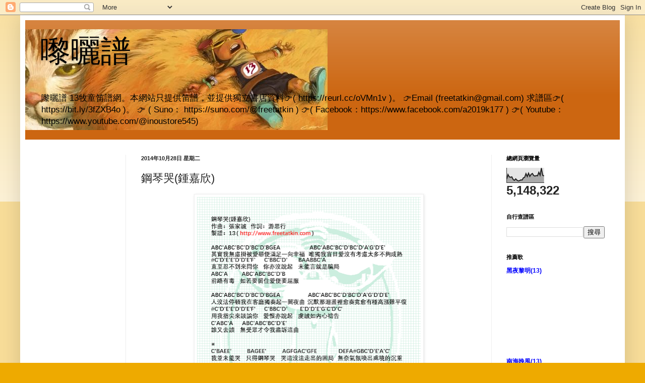

--- FILE ---
content_type: text/html; charset=UTF-8
request_url: https://www.freetatkin.com/b/stats?style=BLACK_TRANSPARENT&timeRange=ALL_TIME&token=APq4FmDe3xMfl-ZeKtcaeJKQsrh4o8ZC2O-KAHHP0hMaCEyDgxKqRs0l2XnxtgjA6s9BlYgQUFeaoaWr8ymQ0Rk1efW9sIl9gg
body_size: 47
content:
{"total":5148322,"sparklineOptions":{"backgroundColor":{"fillOpacity":0.1,"fill":"#000000"},"series":[{"areaOpacity":0.3,"color":"#202020"}]},"sparklineData":[[0,25],[1,56],[2,40],[3,37],[4,40],[5,22],[6,16],[7,26],[8,17],[9,12],[10,14],[11,19],[12,18],[13,33],[14,37],[15,62],[16,42],[17,65],[18,43],[19,57],[20,63],[21,49],[22,45],[23,49],[24,47],[25,71],[26,51],[27,100],[28,51],[29,46]],"nextTickMs":12244}

--- FILE ---
content_type: text/html; charset=utf-8
request_url: https://www.google.com/recaptcha/api2/aframe
body_size: 250
content:
<!DOCTYPE HTML><html><head><meta http-equiv="content-type" content="text/html; charset=UTF-8"></head><body><script nonce="6bRTu3tgYIkyAl1OjKc2Yw">/** Anti-fraud and anti-abuse applications only. See google.com/recaptcha */ try{var clients={'sodar':'https://pagead2.googlesyndication.com/pagead/sodar?'};window.addEventListener("message",function(a){try{if(a.source===window.parent){var b=JSON.parse(a.data);var c=clients[b['id']];if(c){var d=document.createElement('img');d.src=c+b['params']+'&rc='+(localStorage.getItem("rc::a")?sessionStorage.getItem("rc::b"):"");window.document.body.appendChild(d);sessionStorage.setItem("rc::e",parseInt(sessionStorage.getItem("rc::e")||0)+1);localStorage.setItem("rc::h",'1768847375759');}}}catch(b){}});window.parent.postMessage("_grecaptcha_ready", "*");}catch(b){}</script></body></html>